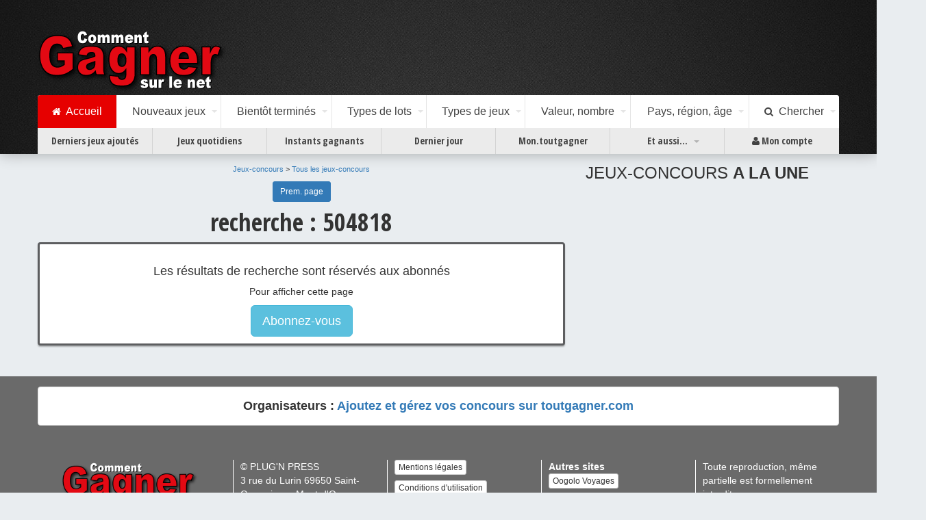

--- FILE ---
content_type: text/html; charset=UTF-8
request_url: https://toutgagner.com/recherche.php?q=504818
body_size: 7610
content:
<!DOCTYPE html>
<html lang="fr"><head><title>Recherche de jeux-concours sur toutgagner.com</title><meta charset="utf-8"><meta name="viewport" content="initial-scale=1.0,user-scalable=no,maximum-scale=1"><meta name="apple-mobile-web-app-capable" content="yes"><meta name="HandheldFriendly" content="True"><meta name="apple-mobile-web-app-status-bar-style" content="black"><link href="https://fonts.googleapis.com/css?family=Open+Sans+Condensed:700|Source+Sans+Pro:400,700" rel="stylesheet"><link rel="stylesheet" href="https://maxcdn.bootstrapcdn.com/font-awesome/4.6.3/css/font-awesome.min.css" /><link rel="stylesheet" href="https://maxcdn.bootstrapcdn.com/bootstrap/3.3.7/css/bootstrap.min.css" /><link rel="stylesheet" type="text/css" media="all" href="/css/toutgagner011023.css" /><link rel="apple-touch-icon" sizes="180x180" href="/images/apple-touch-icon.png"><link rel="icon" type="image/png" href="/images/favicon-32x32.png" sizes="32x32"><link rel="icon" type="image/png" href="/images/favicon-16x16.png" sizes="16x16"><link rel="manifest" href="/images/manifest.json"><link rel="mask-icon" href="/images/safari-pinned-tab.svg" color="#5bbad5"><link rel="shortcut icon" href="/images/favicon.ico"><meta name="msapplication-config" content="/images/browserconfig.xml"><meta name="theme-color" content="#9f00a7"><script type="text/javascript" src="/js/consent2021.js"></script><link rel="stylesheet" type="text/css" href="/include/default.1614496400.css" /><meta property="fb:app_id" content="300455553655770" /><meta name="author" content="plugnpress" /><meta name="robots" content="all" /><meta name="owner" content="redaction@toutgagner.com" /><meta name="subject" content="Jeux concours gratuits : toutes les réponses" /><meta name="rating" content="presse" /><meta name="copyright" content="plugnpress" /><meta name="Description" content="Jeux concours gratuits : toutes les réponses des jeux-concours avec Comment Gagner sur le net" /><meta name="Keywords" content="jeux concours, jeu concours, concours, concour, gagner, toutgagner, commentgagner, comment gagner, gagner argent, jeu gratuit, jeux gratuits, grattage, gagner voiture" /><script async src='https://securepubads.g.doubleclick.net/tag/js/gpt.js'></script><script>window.googletag = window.googletag || {cmd: []
};
googletag.cmd.push(function() {
var mapliste = googletag.sizeMapping()
.addSize([768, 500], [[300,250], [320,480], [336,280], [468,60], [480,320], [580,400], [728,90], 'fluid'])
.addSize([0, 0], [[300, 250], [336,280], [480,320]])
.build();
var mapdroite = googletag.sizeMapping()
.addSize([768, 500], [[300,250], [300,600], [336,280],'fluid'])
.addSize([0, 0], [])
.build();
var mapfull = googletag.sizeMapping()
.addSize([768, 500], [[480,320], [580,400], [728,90], [750,100], [750,200], [750,300], [930,180], [950,90], [960,90], [970,66], [970,90], [970,250], [980,90], [980,120], 'fluid'])
.addSize([0, 0], [[468,60], [480,320], [580,400], 'fluid'])
.build();
googletag.defineSlot('/7763698/toutgagner/baspage', [[468,60], [480,320], [580,400], [728,90], [750,100], [750,200], [750,300], [930,180], [950,90], [960,90], [970,66], [970,90], [970,250], [980,90], [980,120], 'fluid'], 'div-baspage')
.defineSizeMapping(mapfull)
.addService(googletag.pubads());
googletag.defineSlot('/7763698/toutgagner/coldroite', [[300,250], [300,600], [336,280],'fluid'], 'div-coldroite')
.defineSizeMapping(mapdroite)
.addService(googletag.pubads());
googletag.defineSlot('/7763698/toutgagner/coldroite2', [[300,250], [300,600], [336,280],'fluid'], 'div-coldroite2')
.defineSizeMapping(mapdroite)
.addService(googletag.pubads());
googletag.defineSlot('/7763698/toutgagner/liste1', [[300,250], [320,480], [336,280], [468,60], [480,320], [580,400], [728,90], 'fluid'], 'div-liste1')
.defineSizeMapping(mapliste)
.addService(googletag.pubads());
googletag.defineSlot('/7763698/toutgagner/liste2', [[300,250], [320,480], [336,280], [468,60], [480,320], [580,400], [728,90], 'fluid'], 'div-liste2')
.defineSizeMapping(mapliste)
.addService(googletag.pubads());
googletag.defineSlot('/7763698/toutgagner/liste3', [[300,250], [320,480], [336,280], [468,60], [480,320], [580,400], [728,90], 'fluid'], 'div-liste3')
.defineSizeMapping(mapliste)
.addService(googletag.pubads());
googletag.defineSlot('/7763698/toutgagner/liste4', [[300,250], [320,480], [336,280], [468,60], [480,320], [580,400], [728,90], 'fluid'], 'div-liste4')
.defineSizeMapping(mapliste)
.addService(googletag.pubads());
googletag.pubads().enableSingleRequest();
googletag.pubads().collapseEmptyDivs();
googletag.pubads().setCentering(true);
googletag.enableServices();
});</script></head><body>

<div class="wsmenucontainer clearfix">
<div class="overlapblackbg"></div>
<div class="wsmobileheader clearfix"> <a id="wsnavtoggle" class="animated-arrow"><span></span></a> <a class="smallogo" href="/"><img src="/images/logo4.png" width="120" alt="" /></a> <a id="wsnavtoggle02" class="animated02-arrow"><span></span></a> </div>
<div class="header">

<div class="wrapper clearfix">
<div class="logo clearfix"><a href="/" title="Jeux-concours"><img src="/images/logo4.png" alt="" /></a></div>
</div>
<div class="wsmenu clearfix red">
<ul class="mobile-sub wsmenu-list">

<li><a href="/" class="active"><i class="fa fa-home"></i><span class="hometext02">&nbsp;&nbsp;Accueil</span></a></li>
<li><a href="#">Nouveaux jeux <span class="arrow"></span></a>
<div class="megamenu clearfix halfmenu">
<div class="col-lg-12 h4"> Les derniers jeux-concours ajoutés sur toutgagner.com </div>
<ul class="col-lg-6 col-xs-12 link-list02">

<li class="title">Ajoutés cette semaine</li>
<li>
<a href="/jeux-concours/ajoutes-le-28-01-2026.html"><i class="fa fa-arrow-circle-right"></i>Mercredi 28 Janvier (106)</a></li><li>
<a href="/jeux-concours/ajoutes-le-27-01-2026.html"><i class="fa fa-arrow-circle-right"></i>Mardi 27 Janvier (152)</a></li><li>
<a href="/jeux-concours/ajoutes-le-26-01-2026.html"><i class="fa fa-arrow-circle-right"></i>Lundi 26 Janvier (252)</a></li><li><a href="/jeux-concours/ajoutes-cette-semaine.html"><i class="fa fa-arrow-circle-right"></i>Toute cette semaine (510)</a></li>
</ul>

<ul class="col-lg-6 col-xs-12 link-list02">

<li class="title">La semaine dernière</li>
<li>
<a href="/jeux-concours/ajoutes-le-23-01-2026.html"><i class="fa fa-arrow-circle-right"></i>Vendredi 23 Janvier (126)</a></li><li>
<a href="/jeux-concours/ajoutes-le-22-01-2026.html"><i class="fa fa-arrow-circle-right"></i>Jeudi 22 Janvier (106)</a></li><li>
<a href="/jeux-concours/ajoutes-le-21-01-2026.html"><i class="fa fa-arrow-circle-right"></i>Mercredi 21 Janvier (116)</a></li><li>
<a href="/jeux-concours/ajoutes-le-20-01-2026.html"><i class="fa fa-arrow-circle-right"></i>Mardi 20 Janvier (174)</a></li><li>
<a href="/jeux-concours/ajoutes-le-19-01-2026.html"><i class="fa fa-arrow-circle-right"></i>Lundi 19 Janvier (350)</a></li><li><a href="/jeux-concours/ajoutes-semaine-derniere.html"><i class="fa fa-arrow-circle-right"></i>Toute la semaine dernière (872)</a></li>
</ul>

</div>
</li>
<li><a href="#">Bientôt terminés <span class="arrow"></span></a>
<div class="megamenu clearfix halfmenu">
<div class="col-lg-12 h4"> Les jeux-concours qui se terminent bientôt </div>
<ul class="col-lg-6 col-xs-12 link-list02">

<li class="title">Cette semaine</li>
<li>
<a href="/jeux-concours/termines-le-28-01-2026.html"><i class="fa fa-arrow-circle-right"></i>Mercredi 28 Janvier (115)</a></li><li>
<a href="/jeux-concours/termines-le-29-01-2026.html"><i class="fa fa-arrow-circle-right"></i>Jeudi 29 Janvier (175)</a></li><li>
<a href="/jeux-concours/termines-le-30-01-2026.html"><i class="fa fa-arrow-circle-right"></i>Vendredi 30 Janvier (149)</a></li><li>
<a href="/jeux-concours/termines-le-31-01-2026.html"><i class="fa fa-arrow-circle-right"></i>Samedi 31 Janvier (139)</a></li><li>
<a href="/jeux-concours/termines-le-01-02-2026.html"><i class="fa fa-arrow-circle-right"></i>Dimanche 01 Février (120)</a></li><li><a href="/jeux-concours/termines-cette-semaine.html"><i class="fa fa-arrow-circle-right"></i>Toute cette semaine (698)</a></li>
</ul>

<ul class="col-lg-6 col-xs-12 link-list02">

<li class="title">La semaine prochaine</li>
<li>
<a href="/jeux-concours/termines-le-02-02-2026.html"><i class="fa fa-arrow-circle-right"></i>Lundi 02 Février (40)</a></li><li>
<a href="/jeux-concours/termines-le-03-02-2026.html"><i class="fa fa-arrow-circle-right"></i>Mardi 03 Février (51)</a></li><li>
<a href="/jeux-concours/termines-le-04-02-2026.html"><i class="fa fa-arrow-circle-right"></i>Mercredi 04 Février (34)</a></li><li>
<a href="/jeux-concours/termines-le-05-02-2026.html"><i class="fa fa-arrow-circle-right"></i>Jeudi 05 Février (31)</a></li><li>
<a href="/jeux-concours/termines-le-06-02-2026.html"><i class="fa fa-arrow-circle-right"></i>Vendredi 06 Février (17)</a></li><li>
<a href="/jeux-concours/termines-le-07-02-2026.html"><i class="fa fa-arrow-circle-right"></i>Samedi 07 Février (33)</a></li><li>
<a href="/jeux-concours/termines-le-08-02-2026.html"><i class="fa fa-arrow-circle-right"></i>Dimanche 08 Février (27)</a></li><li><a href="/jeux-concours/termines-semaine-prochaine.html"><i class="fa fa-arrow-circle-right"></i>Toute la semaine prochaine (233)</a></li>
</ul>

</div>
</li>
<li><a href="#">Types de lots <span class="arrow"></span></a>
<div class="megamenu clearfix">
<div class="col-lg-12 h4"> Sélection des jeux-concours par types de lots à gagner </div>
<ul class="col-xs-4 link-list02">

<li class="title">Populaire</li>
<li>
<a href="/jeux-concours/gagner-argent-bons-d-achat.html"><i class="fa fa-arrow-circle-right"></i>Argent, bons d'achat</a></li><li>
<a href="/jeux-concours/gagner-voitures-motos-vehicules.html"><i class="fa fa-arrow-circle-right"></i>Voitures, motos, véhicules</a></li><li>
<a href="/jeux-concours/gagner-voyages.html"><i class="fa fa-arrow-circle-right"></i>Voyages</a></li><li>
<a href="/jeux-concours/gagner-tablettes-ipads.html"><i class="fa fa-arrow-circle-right"></i>Tablettes, iPads</a></li><li>
<a href="/jeux-concours/gagner-bijoux-montres.html"><i class="fa fa-arrow-circle-right"></i>Bijoux, montres</a></li></ul>
<ul class="col-xs-4 link-list02">

<li class="title">Matériel, High-tech</li>
<li>
<a href="/jeux-concours/gagner-informatique.html"><i class="fa fa-arrow-circle-right"></i>Informatique</a></li><li>
<a href="/jeux-concours/gagner-consoles-de-jeu.html"><i class="fa fa-arrow-circle-right"></i>Consoles de jeu</a></li><li>
<a href="/jeux-concours/gagner-tv-photo-video-son.html"><i class="fa fa-arrow-circle-right"></i>TV, photo, vidéo, son</a></li><li>
<a href="/jeux-concours/gagner-mobiles-smartphones.html"><i class="fa fa-arrow-circle-right"></i>Mobiles, smartphones</a></li><li>
<a href="/jeux-concours/gagner-electromenager.html"><i class="fa fa-arrow-circle-right"></i>Electroménager</a></li><li>
<a href="/jeux-concours/gagner-mobilier-decoration.html"><i class="fa fa-arrow-circle-right"></i>Mobilier, décoration</a></li><li>
<a href="/jeux-concours/gagner-puericulture-jouets.html"><i class="fa fa-arrow-circle-right"></i>Puériculture, jouets</a></li><li>
<a href="/jeux-concours/gagner-instruments-de-musique.html"><i class="fa fa-arrow-circle-right"></i>Instruments de musique</a></li><li>
<a href="/jeux-concours/gagner-materiels-divers.html"><i class="fa fa-arrow-circle-right"></i>Matériels divers</a></li></ul>
<ul class="col-xs-4 link-list02">

<li class="title">Divers, petits lots</li>
<li>
<a href="/jeux-concours/gagner-audio-musique.html"><i class="fa fa-arrow-circle-right"></i>Audio, musique</a></li><li>
<a href="/jeux-concours/gagner-video-films.html"><i class="fa fa-arrow-circle-right"></i>Vidéo, films</a></li><li>
<a href="/jeux-concours/gagner-jeux-videos-jeux.html"><i class="fa fa-arrow-circle-right"></i>Jeux vidéo, jeux</a></li><li>
<a href="/jeux-concours/gagner-livres.html"><i class="fa fa-arrow-circle-right"></i>Livres</a></li><li>
<a href="/jeux-concours/gagner-invitations.html"><i class="fa fa-arrow-circle-right"></i>Invitations</a></li><li>
<a href="/jeux-concours/gagner-gastronomie.html"><i class="fa fa-arrow-circle-right"></i>Gastronomie</a></li><li>
<a href="/jeux-concours/gagner-activites-coffrets.html"><i class="fa fa-arrow-circle-right"></i>Activités, coffrets</a></li><li>
<a href="/jeux-concours/gagner-vetements-mode-accessoires.html"><i class="fa fa-arrow-circle-right"></i>Vêtements, mode, accessoires</a></li><li>
<a href="/jeux-concours/gagner-beaute-maquillage-sante-hygiene.html"><i class="fa fa-arrow-circle-right"></i>Beauté, maquillage, santé, hygiène</a></li><li>
<a href="/jeux-concours/gagner-alimentation-maison.html"><i class="fa fa-arrow-circle-right"></i>Alimentation, maison</a></li><li>
<a href="/jeux-concours/gagner-divers.html"><i class="fa fa-arrow-circle-right"></i>Divers</a></li></ul>
</div>
</li>
<li><a href="#">Types de jeux <span class="arrow"></span></a>
<div class="megamenu clearfix">
<div class="col-lg-12 h4"> Sélection des jeux-concours par types de jeux </div>
<ul class="col-sm-6 link-list02">

<li><a href="/jeux-concours/concours-exceptionnels.html"><i class="fa fa-arrow-circle-right"></i>
<strong>JEUX-CONCOURS EXCEPTIONNELS </strong> <span>Les jeux les mieux notés par la rédaction de toutgagner.com.</span></a></li>




<li>
<a href="/jeux-concours/gagner-concours-calendriers-avent.html"><i class="fa fa-arrow-circle-right"></i>
<strong>CALENDRIERS DE L'AVENT </strong> <span>pendant la période de Noël, des cadeaux à gagner tous les jours.</span></a>
</li>




<li>
<a href="/jeux-concours/gagner-concours-tirage-au-sort.html"><i class="fa fa-arrow-circle-right"></i>
<strong>JEUX-CONCOURS À TIRAGE AU SORT </strong> <span>on vous donne les réponses... laissez faire la chance !</span></a>
</li>




<li>
<a href="/jeux-concours/gagner-concours-instants-gagnants.html"><i class="fa fa-arrow-circle-right"></i>
<strong>JEUX-CONCOURS À INSTANTS GAGNANTS </strong> <span>on sait immédiatement si l'on a gagné</span></a>
</li>




<li>
<a href="/jeux-concours/gagner-concours-tous-les-jours.html"><i class="fa fa-arrow-circle-right"></i>
<strong>JEUX-CONCOURS QUOTIDIENS </strong> <span>les jeux où l'on peut (ou doit) jouer tous les jours.</span></a>
</li>




<li>
<a href="/jeux-concours/gagner-concours-hebdomadaires.html"><i class="fa fa-arrow-circle-right"></i>
<strong>JEUX-CONCOURS HEBDOMADAIRES </strong> <span>on peut (ou on doit) jouer chaque semaine.</span></a>
</li>




<li>
<a href="/jeux-concours/gagner-concours-simple-inscription.html"><i class="fa fa-arrow-circle-right"></i>
<strong>JEUX-CONCOURS À SIMPLE INSCRIPTION </strong> <span>il suffit de s'inscrire pour participer au tirage au sort.</span></a>
</li>




<li>
<a href="/jeux-concours/gagner-concours-jeux-a-score.html"><i class="fa fa-arrow-circle-right"></i>
<strong>JEUX-CONCOURS À SCORE </strong> <span>pour gagner, il faut réaliser les meilleurs scores</span></a>
</li>

</ul>

<ul class="col-sm-6 link-list02">






<li>
<a href="/jeux-concours/gagner-concours-jeux-creatifs.html"><i class="fa fa-arrow-circle-right"></i>
<strong>JEUX-CONCOURS CRÉATIFS </strong> <span>il faut être le meilleur ! (concours photo, dessin, écriture,...)</span></a>
</li>






<li>
<a href="/jeux-concours/gagner-concours-jeux-facebook.html"><i class="fa fa-arrow-circle-right"></i>
<strong>JEUX-CONCOURS FACEBOOK </strong> <span>compte Facebook nécessaire pour participer</span></a>
</li>




<li>
<a href="/jeux-concours/gagner-concours-jeux-twitter.html"><i class="fa fa-arrow-circle-right"></i>
<strong>JEUX-CONCOURS TWITTER </strong> <span>Jeux-concours sur Twitter... RT, Follow,...</span></a>
</li>




<li>
<a href="/jeux-concours/gagner-concours-obligation-achat.html"><i class="fa fa-arrow-circle-right"></i>
<strong>JEUX AVEC OBLIGATION D'ACHAT </strong> <span>code sur un produit, preuve d'achat,... rubrique à consulter avant de faire vos courses</span></a>
</li>




<li>
<a href="/jeux-concours/gagner-concours-jeux-type-blog.html"><i class="fa fa-arrow-circle-right"></i>
<strong>JEUX-CONCOURS DE TYPE &quot;BLOG&quot; </strong> <span>petits lots, laisser un commentaire, partager, etc.</span></a>
</li>




<li>
<a href="/jeux-concours/gagner-concours-jeux-instagram.html"><i class="fa fa-arrow-circle-right"></i>
<strong>JEUX-CONCOURS INSTAGRAM </strong> <span>Jeux-concours sur Instagram... Suivre, aimer,...</span></a>
</li>




<li>
<a href="/jeux-concours/gagner-concours-jeux-abonnes.html"><i class="fa fa-arrow-circle-right"></i>
<strong>JEUX RÉSERVÉS AUX ABONNÉS </strong> <span>Chaque jour, un ou plusieurs jeux accessibles uniquement aux abonnés.</span></a>
</li>

</ul>

<ul class="col-sm-6 link-list02">






<li>
<a href="/jeux-concours/gagner-concours-jeux-bonus.html"><i class="fa fa-arrow-circle-right"></i>
<strong>JEUX BONUS </strong> <span>Des jeux concours en accès libre et illimité, avec ou sans abonnement.</span></a>
</li>


<li><a href="/jeux-concours/"><i class="fa fa-arrow-circle-right"></i>
<strong>TOUS LES JEUX-CONCOURS </strong> <span>la totalité des jeux-concours du moment</span></a></li>
</ul>

</div>
</li>
<li><a href="#">Valeur, nombre <span class="arrow"></span></a>
<div class="megamenu clearfix halfmenu">
<div class="col-12 h4"> Sélection des jeux-concours par note, valeur et nombre de lots à gagner </div>
<ul class="col-lg-6 link-list02">

<li class="title">Valeur totale des lots</li>
<li>

<a href="/jeux-concours/gagner-valeur-20000.html"><i class="fa fa-arrow-circle-right"></i>Plus de 20 000&#8239;€</a>

</li><li>

<a href="/jeux-concours/gagner-valeur-10000-19999.html"><i class="fa fa-arrow-circle-right"></i>10000&#8239;€ à 19999&#8239;€</a>

</li><li>

<a href="/jeux-concours/gagner-valeur-5000-9999.html"><i class="fa fa-arrow-circle-right"></i>5000&#8239;€ à 9999&#8239;€</a>

</li><li>

<a href="/jeux-concours/gagner-valeur-2000-4999.html"><i class="fa fa-arrow-circle-right"></i>2000&#8239;€ à 4999&#8239;€</a>

</li><li>

<a href="/jeux-concours/gagner-valeur-1000-1999.html"><i class="fa fa-arrow-circle-right"></i>1000&#8239;€ à 1999&#8239;€</a>

</li><li>

<a href="/jeux-concours/gagner-valeur-500-999.html"><i class="fa fa-arrow-circle-right"></i>500&#8239;€ à 999&#8239;€</a>

</li><li>

<a href="/jeux-concours/gagner-valeur-100-499.html"><i class="fa fa-arrow-circle-right"></i>100&#8239;€ à 499&#8239;€</a>

</li><li>

<a href="/jeux-concours/gagner-valeur-0-99.html"><i class="fa fa-arrow-circle-right"></i>Moins de 100&#8239;€</a>

</li></ul>

<ul class="col-lg-6 link-list02">

<li class="title">Nombre de lots</li>
<li>

<a href="/jeux-concours/gagner-nombre-500.html"><i class="fa fa-arrow-circle-right"></i>Plus de 500 lots</a>

</li><li>

<a href="/jeux-concours/gagner-nombre-300-499.html"><i class="fa fa-arrow-circle-right"></i>300 à 499 lots</a>

</li><li>

<a href="/jeux-concours/gagner-nombre-100-299.html"><i class="fa fa-arrow-circle-right"></i>100 à 299 lots</a>

</li><li>

<a href="/jeux-concours/gagner-nombre-50-99.html"><i class="fa fa-arrow-circle-right"></i>50 à 99 lots</a>

</li><li>

<a href="/jeux-concours/gagner-nombre-20-49.html"><i class="fa fa-arrow-circle-right"></i>20 à 49 lots</a>

</li><li>

<a href="/jeux-concours/gagner-nombre-10-19.html"><i class="fa fa-arrow-circle-right"></i>10 à 19 lots</a>

</li><li>

<a href="/jeux-concours/gagner-nombre-5-9.html"><i class="fa fa-arrow-circle-right"></i>5 à 9 lots</a>

</li><li>

<a href="/jeux-concours/gagner-nombre-0-4.html"><i class="fa fa-arrow-circle-right"></i>Moins de 5 lots</a>

</li></ul>

</div>
</li>
<li><a href="#">Pays, région, âge <span class="arrow"></span></a>
<div class="megamenu clearfix">
<div class="col-lg-12 h4"> Sélection des jeux-concours par pays, régions ou âge des participants </div>
<ul class="col-xs-4 link-list02">

<li class="title">Pays autorisés à jouer</li>
<li>
<a href="/jeux-concours/"><i class="fa fa-arrow-circle-right"></i>France</a>
</li><li>
<a href="/jeux-concours/?pays=dom-tom"><i class="fa fa-arrow-circle-right"></i>DOM-TOM</a>
</li><li>
<a href="/jeux-concours/?pays=belgique"><i class="fa fa-arrow-circle-right"></i>Belgique</a>
</li><li>
<a href="/jeux-concours/?pays=suisse"><i class="fa fa-arrow-circle-right"></i>Suisse</a>
</li><li>
<a href="/jeux-concours/?pays=luxembourg"><i class="fa fa-arrow-circle-right"></i>Lux.</a>
</li><li>
<a href="/jeux-concours/?pays=europe"><i class="fa fa-arrow-circle-right"></i>Europe</a>
</li><li>
<a href="/jeux-concours/?pays=monde"><i class="fa fa-arrow-circle-right"></i>Monde</a>
</li><li class="title">Age des participants</li>
<li><a href="/jeux-concours/gagner-ouverts-aux-jeunes.html"><i class="fa fa-arrow-circle-right"></i>Concours ouverts aux mineurs</a></li>
<li><a href="/jeux-concours/gagner-reserves-aux-mineurs.html"><i class="fa fa-arrow-circle-right"></i>Concours réservés aux mineurs</a></li>
</ul>

<ul class="col-xs-8 link-list02">

<li class="title">Lots régionaux ou réservés à une région</li>
<div class="row">
<ul class="col-xs-6">



<li><a href="/jeux-concours/gagner-region-auvergne-rhone-alpes.html"><i class="fa fa-arrow-circle-right"></i>Auvergne-Rhône-Alpes</a></li>


<li><a href="/jeux-concours/gagner-region-bourgogne-franche-comte.html"><i class="fa fa-arrow-circle-right"></i>Bourgogne-Franche-Comté</a></li>


<li><a href="/jeux-concours/gagner-region-bretagne.html"><i class="fa fa-arrow-circle-right"></i>Bretagne</a></li>


<li><a href="/jeux-concours/gagner-region-centre-val-de-loire.html"><i class="fa fa-arrow-circle-right"></i>Centre-Val-de-Loire</a></li>


<li><a href="/jeux-concours/gagner-region-corse.html"><i class="fa fa-arrow-circle-right"></i>Corse</a></li>


<li><a href="/jeux-concours/gagner-region-grand-est.html"><i class="fa fa-arrow-circle-right"></i>Grand Est</a></li>


<li><a href="/jeux-concours/gagner-region-hauts-de-france.html"><i class="fa fa-arrow-circle-right"></i>Hauts-de-France</a></li>


<li><a href="/jeux-concours/gagner-region-ile-de-france.html"><i class="fa fa-arrow-circle-right"></i>Ile-de-France</a></li>


<li><a href="/jeux-concours/gagner-region-normandie.html"><i class="fa fa-arrow-circle-right"></i>Normandie</a></li>


<li><a href="/jeux-concours/gagner-region-nouvelle-aquitaine.html"><i class="fa fa-arrow-circle-right"></i>Nouvelle-Aquitaine</a></li>


<li><a href="/jeux-concours/gagner-region-occitanie.html"><i class="fa fa-arrow-circle-right"></i>Occitanie</a></li>


<li><a href="/jeux-concours/gagner-region-pays-de-la-loire.html"><i class="fa fa-arrow-circle-right"></i>Pays de la Loire</a></li>

</ul>

<ul class="col-xs-6">




<li><a href="/jeux-concours/gagner-region-paca.html"><i class="fa fa-arrow-circle-right"></i>Provence-Alpes-Côte-d'Azur</a></li>


<li><a href="/jeux-concours/gagner-region-etranger.html"><i class="fa fa-arrow-circle-right"></i>Étranger</a></li>


</ul>
</div>
</ul>

</div>
</li>
<li><a href="#"><i class="fa fa-search"></i>&nbsp;&nbsp;Chercher <span class="arrow"></span></a>
<div class="megamenu clearfix halfdiv">
<h3 class="title">Trouver un jeu sur toutgagner.com</h3>
<form name="Recherche" class="form-inline" action="/recherche.php">
<input type="text" name="q" placeholder="Site, lot, n°de concours,..." class="input-md form-control" style="width:80%">
<button type="submit" name="chercher" class="btn btn-md btn-default">Trouver</button>
</form>
</div>
</li>
</ul>

</div>
<div class="wsmenu02 clearfix">
<ul class="mobile02-sub wsmenu02-list">

<li class="noborder"><a href="/jeux-concours/derniers-concours-ajoutes.html">Derniers jeux ajoutés</a></li>
<li><a href="/jeux-concours/gagner-concours-tous-les-jours.html">Jeux quotidiens</a></li>
<li><a href="/jeux-concours/gagner-concours-instants-gagnants.html">Instants gagnants</a></li>
<li><a href="/jeux-concours/termines-le-28-01-2026.html">Dernier jour</a></li>
<li><a href="https://mon.toutgagner.com">Mon.toutgagner</a></li>
<li><a href="#">Et aussi...<span class="arrow"></span></a>
<div class="megamenu02 clearfix halfdiv02">
<ul class="col-xs-12 link-list02">

<li><a href="/bookmarklet/"><i class="fa fa-arrow-circle-right"></i><strong>INDISPENSABLE ! "CLIC-REPONSES" </strong> <span>En un clic, vous avez accès aux réponses quand vous êtes sur un jeu... et plus encore&#8239;!</span></a></li>
<li><a href="https://mon.toutgagner.com"><i class="fa fa-arrow-circle-right"></i><strong>MON TOUTGAGNER.COM </strong> <span>Ignorez des jeux ou des sites, créez des rappels quotidiens ou hebdos, votre interface entièrement personnalisable&#8239;!</span></a></li>
<li><a href="#"><i class="fa fa-arrow-circle-right"></i><strong>LES DERNIERES NEWSLETTERS </strong> <span>Consultez les dernières newsletters de toutgagner.com.</span></a>
<a href="/jeux-concours/newsletter-du-28-01-2026.html">
Mercredi 28 Janvier (106 concours)</a><a href="/jeux-concours/newsletter-du-27-01-2026.html">
Mardi 27 Janvier (152 concours)</a><a href="/jeux-concours/newsletter-du-26-01-2026.html">
Lundi 26 Janvier (252 concours)</a></li>
<li><a href="/jeux-concours/gagner-index-sites.html"><i class="fa fa-arrow-circle-right"></i><strong>INDEX DES JEUX-CONCOURS PAR SITES </strong> <span>pour retrouver facilement un jeu-concours.</span></a></li>
<li><a href="/code-promo/"><i class="fa fa-arrow-circle-right"></i><strong>BONS DE REDUCTION ET PROMOS </strong> <span>des milliers de bons de réduction pour toutes les boutiques du web.</span></a></li>
<li><a href="/voyage-moins-cher/bonnes-affaires.php"><i class="fa fa-arrow-circle-right"></i><strong>VOYAGER MOINS CHER </strong> <span>les meilleures promos pour voyager moins cher.</span></a></li>
<li><a href="/guide/conseils-et-astuces.html"><i class="fa fa-arrow-circle-right"></i><strong>CONSEILS </strong> <span>Conseils et astuces pour jouer dans les meilleures conditions.</span></a></li>
</ul>

</div>
</li>
<li>
<a href="https://toutgagner.com/user/mon-compte.php"><i class="fa fa-user"></i> Mon compte</a></li>
</ul>

</div>

</div>
<div class="container">
<div class="row">
<div class="col-md-8 col-sm-7 col-xs-12 col-ms-9">
<div class="row">
<div class="col-xs-12 text-center">
<div class="ariane" xmlns:v="http://rdf.data-vocabulary.org/#">
<span typeof="v:Breadcrumb">
<a href="/" title="Jeux-concours" rel="v:url" property="v:title">Jeux-concours</a>
</span> &gt;
<span typeof="v:Breadcrumb">
<a href="/jeux-concours/" title="Tous les jeux-concours" rel="v:url" property="v:title">Tous les jeux-concours</a>
</span>


</div>
<ul class="pagination pagination-sm">




<li class="active"><a href="#">Prem. page</a></li>


</ul>
<h1 class="titre">recherche : 504818</h1>
</div>
</div>
<div class="row">
<div class="col-xs-12">




<article class="box">
<center><h4>Les résultats de recherche sont réservés aux abonnés</h4>
<p>Pour afficher cette page</p>
<a class="btn btn-lg btn-info" href="/user/abonnement.php">Abonnez-vous</a>
</center>
</article>

</div>
</div>
</div>
<div class="col-md-4 col-sm-5 hidden-xs col-ms-3">
<div class="listing hidden-ms hidden-xs alaune">
<h3>JEUX-CONCOURS <span>A LA UNE</span></h3>



</div>
</div>

<div class="modal fade" id="myModal" tabindex="-1" role="dialog" aria-labelledby="myModalLabel">
<div class="modal-dialog" role="document">
<div class="modal-content">
<div class="modal-header">
<button type="button" class="close" data-dismiss="modal" aria-label="Close"><span aria-hidden="true">&times;</span></button>
<h4 class="modal-title" id="myModalLabel">Affichage personnalisé sur Toutgagner.com</h4>
</div>
<div class="modal-body">
<p><strong>En activant l'affichage personnalisé sur Toutgagner.com vous disposez d'outils supplémentaires :</strong>
<br>- Lorsque vous cliquez sur "Participer", le bouton du concours change de couleur sur toutes les pages de toutgagner.com sur lesquelles le jeu est présent.
<br>- Vous obtenez un bouton supplémentaire "Ignorer ce jeu" qui vous permet de masquer un jeu sur toutes les pages de toutgagner.com.
<br>- Vous obtenez, pour chaque concours, 2 cases à cocher bleue et verte que vous pouvez utiliser comme vous le souhaitez... par exemple pour marquer les jeux que vous souhaitez faire tous les jours.
<br>- L'affichage personnalisé est permanent et vous pouvez l'activer sur plusieurs ordinateurs... où que vous soyez, vous retrouvez vos infos.
<p>
<h4>Comment activer l'affichage personnalisé ?</h4>
<p><strong>Pour bénéficier de l'affichage personnalisé</strong>, et de nombreux autres avantages, abonnez-vous à Toutgagner.com illimité.</p>
<a class="btn btn-md btn-primary" href="/user/abonnement.php">Je m'abonne</a>
</div>
<div class="modal-footer">
<button type="button" class="btn btn-default" data-dismiss="modal">Fermer</button>
</div>
</div>
</div>
</div>

<div class="modal fade" id="commentModal" tabindex="-1" role="dialog" aria-labelledby="Commentaires">
<div class="modal-dialog" role="document">
<div class="modal-content">
<div class="modal-header">
<button type="button" class="close" data-dismiss="modal" aria-label="Close"><span aria-hidden="true">&times;</span></button>
<h4 class="modal-title" id="commentsFB">Vos commentaires</h4>
</div>
<div class="modal-body">
<div class="row">
<div class="groupe-btn groupe-comment col-xs-12 form-group">
<div class="zone-saisie-commentaire">

<strong>Publier un commentaire public (Pseudo public :
<span class="mypseudo"></span></strong>)<br />
<textarea name="commentaire[]" placeholder="Votre commentaire public" class="form-control"></textarea>
<input id="submit-comment-modal" type="submit" class="btn btn-sm btn-info btn-block btn-rappelhebdo margtop10 btn-action-concours btn-action-comment" data-numeroconcours="" value="Publier" />
</div>
</div>
</div>
</div>
<div class="modal-footer">
<button type="button" class="btn btn-default" data-dismiss="modal">Fermer</button>
</div>
</div>
</div>
</div>
</div>
</div>
<a href="#" id="toTop"></a>
</div>
<div class="footer">
<div class="container">
<div class="row">
<div class="col-xs-12">
<div class="panel panel-default">
<div class="panel-body">
Organisateurs : <a href="/ajouter/" title="Ajoutez et gérez vos concours sur toutgagner.com">Ajoutez et gérez vos concours sur toutgagner.com</a>
</div>
</div>
</div>
</div>
<div class="row margtop30">
<div class="col-xs-12 col-sm-5 col-md-3">
<div class="logofooter"><a href="/" title="Jeux-concours"><img src="/images/logo4.png" alt="" /></a></div>
</div>
<div class="col-xs-12 col-sm-7 col-md-9">
<div class="row textfooter">
<div class="col-xs-12 col-sm-6 col-md-3 bleft">
&copy;&nbsp;PLUG'N PRESS<br />
3 rue du Lurin 69650 Saint-Germain-au-Mont-d'Or <br />
Tél. +33 4 78 91 20 57<br />
SIRET 443 696 620 00030<br />
CNIL 858401
<p class="block">
<a class="btn btn-md btn-default" href="https://www.facebook.com/jeuxconcours/" target="_blank"><i class="fa fa-2x fa-facebook"></i></a>
<a class="btn btn-md btn-default" href="https://twitter.com/ToutgagnerCom" target="_blank"><i class="fa fa-2x fa-twitter"></i></a>
</p>
</div>
<div class="col-xs-12 col-sm-6 col-md-3 bleft">
<a class="btn btn-default btn-xs" href="/guide/mentions-legales.html">Mentions légales</a><br />
<a class="btn btn-default btn-xs" href="/guide/conditions.html">Conditions d'utilisation</a><br />
<a class="btn btn-default btn-xs" href="/guide/contacts.html">Contacts</a>
<a class="btn btn-default btn-xs" href="javascript:googlefc.callbackQueue.push(googlefc.showRevocationMessage)">Cookies RGPD</a>
</div>
<div class="col-xs-12 col-sm-6 col-md-3 bleft">
<strong>Autres sites</strong><br />
<a class="btn btn-default btn-xs" href="https://www.oogolo.fr" target="_blank" title="Oogolo Voyages">Oogolo Voyages</a><br />
</div>
<div class="col-xs-12 col-sm-6 col-md-3 bleft">
Toute reproduction, même partielle est formellement interdite.
</div>
</div>
</div>
</div>
</div>
</div>
<script src="https://ajax.googleapis.com/ajax/libs/jquery/3.1.1/jquery.min.js"></script>
<script src="https://maxcdn.bootstrapcdn.com/bootstrap/3.3.7/js/bootstrap.min.js" integrity="sha384-Tc5IQib027qvyjSMfHjOMaLkfuWVxZxUPnCJA7l2mCWNIpG9mGCD8wGNIcPD7Txa" crossorigin="anonymous"></script>
<script src="/js/countdown.js"></script>

<script src="/include/default.1600593287.js" type="text/javascript"> </script><script src="/include/social.1478715371.js" type="text/javascript"> </script>
</body>

</html>


--- FILE ---
content_type: application/javascript; charset=utf-8
request_url: https://fundingchoicesmessages.google.com/f/AGSKWxU0z6BNoL1JCnyDpfqDiOkL1BZUHaK1UUtdMDtjv9wAF8M6ikzPdNUvaWu-bAr1oIxoK5uysA3LRY9D5Hgrad7ZNqkvLxmJFwsT9VP_JOmmr7JHqV53VcWl9HOGvtJaVbm3KXLnwISjgShcsaeY7M09wXEYQm7arla6PZzN2_mTVPOwuVq3c7fDKeUu/_/ad?type=/ads/beacon./smalltopl./boxad_/adsrc.
body_size: -1287
content:
window['7f2203a3-c8d1-46cf-aeb7-518ce8388d85'] = true;